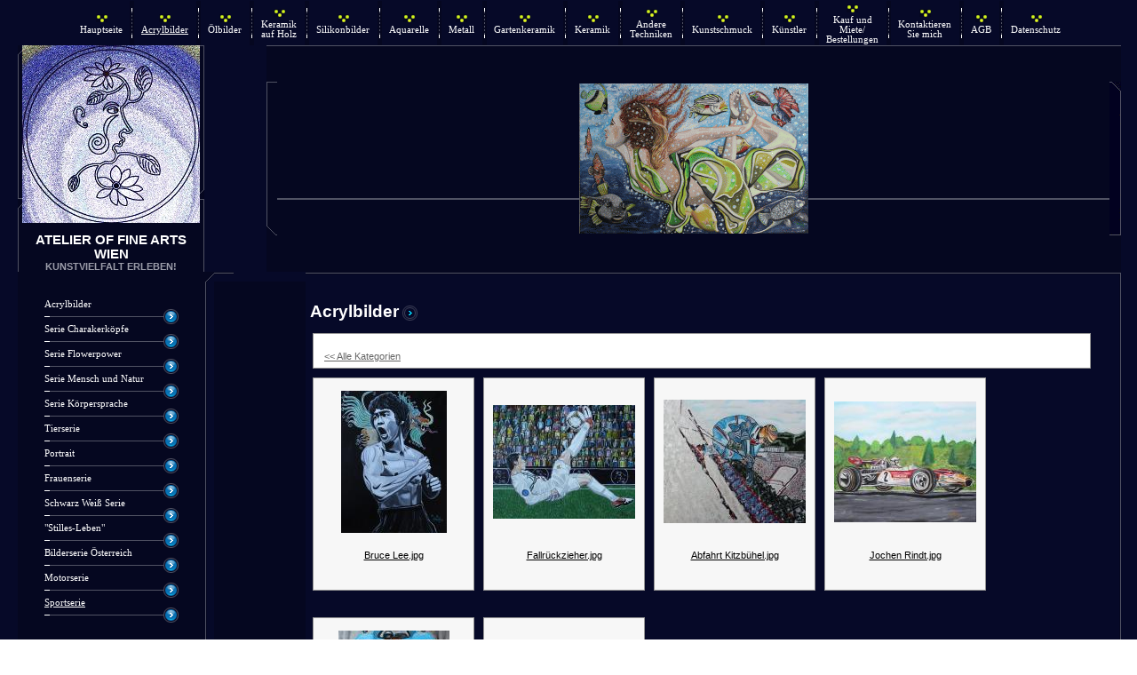

--- FILE ---
content_type: text/html; charset=UTF-8
request_url: http://fine-arts-galerie.com/page6.php?view=thumbnailList&category=13&image=361
body_size: 25885
content:
<!DOCTYPE html PUBLIC "-//W3C//DTD HTML 4.01 Transitional//EN">
<html><head><meta http-equiv="Content-Type" content="text/html; charset=utf-8"><title>Atelier of fine arts Wien - Acrylbilder</title><meta name="DESCRIPTION" content=""><meta name="KEYWORDS" content=""><meta name="GENERATOR" content="Parallels Plesk Sitebuilder 4.5.0"><link href="css/styles.css?template=av-198&colorScheme=blue&header=&button=buttons1" rel="stylesheet" type="text/css"></head><body style="margin:0px; background-image: url(images/textdi.gif?template=av-198&colorScheme=blue&header=&button=buttons1);"><table width="100%" height="100%" border="0" align="center" cellpadding="0" cellspacing="0" background="images/textdi.gif?template=av-198&colorScheme=blue&header=&button=buttons1"><tr><td><img src="images/spacer.gif?template=av-198&colorScheme=blue&header=&button=buttons1" width="20" height="1" border="0"></td><td><img src="images/spacer.gif?template=av-198&colorScheme=blue&header=&button=buttons1" width="200" height="1" border="0"></td><td><img src="images/spacer.gif?template=av-198&colorScheme=blue&header=&button=buttons1" width="32" height="1" border="0"></td><td><img src="images/spacer.gif?template=av-198&colorScheme=blue&header=&button=buttons1" width="452" height="1" border="0"></td><td><img src="images/spacer.gif?template=av-198&colorScheme=blue&header=&button=buttons1" width="10" height="1" border="0"></td><td><img src="images/spacer.gif?template=av-198&colorScheme=blue&header=&button=buttons1" width="9" height="1" border="0"></td><td><img src="images/spacer.gif?template=av-198&colorScheme=blue&header=&button=buttons1" width="10" height="1" border="0"></td><td><img src="images/spacer.gif?template=av-198&colorScheme=blue&header=&button=buttons1" width="18" height="1" border="0"></td></tr><tr><td rowspan="4"></td><td height="50" colspan="6" align="center" valign="middle"><table border="0" cellpadding="0" cellspacing="0"><tr><td width="110"></td><td align="center"><img src="images/bullet.gif?template=av-198&colorScheme=blue&header=&button=buttons1" vspace="3"><br><a href="page1.php" class="menu">Hauptseite</a></td><td class="icon-1"><img src="images/bulletxian.gif?template=av-198&colorScheme=blue&header=&button=buttons1"></td><td align="center"><img src="images/bullet.gif?template=av-198&colorScheme=blue&header=&button=buttons1" vspace="3"><br><a href="page6.php" class="amenu">Acrylbilder</a></td><td class="icon-1"><img src="images/bulletxian.gif?template=av-198&colorScheme=blue&header=&button=buttons1"></td><td align="center"><img src="images/bullet.gif?template=av-198&colorScheme=blue&header=&button=buttons1" vspace="3"><br><a href="page19.php" class="menu">Ölbilder</a></td><td class="icon-1"><img src="images/bulletxian.gif?template=av-198&colorScheme=blue&header=&button=buttons1"></td><td align="center"><img src="images/bullet.gif?template=av-198&colorScheme=blue&header=&button=buttons1" vspace="3"><br><a href="page25.php" class="menu">Keramik auf Holz</a></td><td class="icon-1"><img src="images/bulletxian.gif?template=av-198&colorScheme=blue&header=&button=buttons1"></td><td align="center"><img src="images/bullet.gif?template=av-198&colorScheme=blue&header=&button=buttons1" vspace="3"><br><a href="page4.php" class="menu">Silikonbilder</a></td><td class="icon-1"><img src="images/bulletxian.gif?template=av-198&colorScheme=blue&header=&button=buttons1"></td><td align="center"><img src="images/bullet.gif?template=av-198&colorScheme=blue&header=&button=buttons1" vspace="3"><br><a href="page14.php" class="menu">Aquarelle</a></td><td class="icon-1"><img src="images/bulletxian.gif?template=av-198&colorScheme=blue&header=&button=buttons1"></td><td align="center"><img src="images/bullet.gif?template=av-198&colorScheme=blue&header=&button=buttons1" vspace="3"><br><a href="page15.php" class="menu">Metall</a></td><td class="icon-1"><img src="images/bulletxian.gif?template=av-198&colorScheme=blue&header=&button=buttons1"></td><td align="center"><img src="images/bullet.gif?template=av-198&colorScheme=blue&header=&button=buttons1" vspace="3"><br><a href="page16.php" class="menu">Gartenkeramik</a></td><td class="icon-1"><img src="images/bulletxian.gif?template=av-198&colorScheme=blue&header=&button=buttons1"></td><td align="center"><img src="images/bullet.gif?template=av-198&colorScheme=blue&header=&button=buttons1" vspace="3"><br><a href="page17.php" class="menu">Keramik</a></td><td class="icon-1"><img src="images/bulletxian.gif?template=av-198&colorScheme=blue&header=&button=buttons1"></td><td align="center"><img src="images/bullet.gif?template=av-198&colorScheme=blue&header=&button=buttons1" vspace="3"><br><a href="page32.php" class="menu">Andere Techniken</a></td><td class="icon-1"><img src="images/bulletxian.gif?template=av-198&colorScheme=blue&header=&button=buttons1"></td><td align="center"><img src="images/bullet.gif?template=av-198&colorScheme=blue&header=&button=buttons1" vspace="3"><br><a href="page7.php" class="menu">Kunstschmuck</a></td><td class="icon-1"><img src="images/bulletxian.gif?template=av-198&colorScheme=blue&header=&button=buttons1"></td><td align="center"><img src="images/bullet.gif?template=av-198&colorScheme=blue&header=&button=buttons1" vspace="3"><br><a href="page10.php" class="menu">Künstler</a></td><td class="icon-1"><img src="images/bulletxian.gif?template=av-198&colorScheme=blue&header=&button=buttons1"></td><td align="center"><img src="images/bullet.gif?template=av-198&colorScheme=blue&header=&button=buttons1" vspace="3"><br><a href="page3.php" class="menu">Kauf und Miete/ Bestellungen</a></td><td class="icon-1"><img src="images/bulletxian.gif?template=av-198&colorScheme=blue&header=&button=buttons1"></td><td align="center"><img src="images/bullet.gif?template=av-198&colorScheme=blue&header=&button=buttons1" vspace="3"><br><a href="page5.php" class="menu">Kontaktieren Sie mich</a></td><td class="icon-1"><img src="images/bulletxian.gif?template=av-198&colorScheme=blue&header=&button=buttons1"></td><td align="center"><img src="images/bullet.gif?template=av-198&colorScheme=blue&header=&button=buttons1" vspace="3"><br><a href="page11.php" class="menu">AGB</a></td><td class="icon-1"><img src="images/bulletxian.gif?template=av-198&colorScheme=blue&header=&button=buttons1"></td><td align="center"><img src="images/bullet.gif?template=av-198&colorScheme=blue&header=&button=buttons1" vspace="3"><br><a href="page9.php" class="menu">Datenschutz</a></td><td width="100"></td></tr></table></td><td></td></tr><tr><td style="background-image: url(images/logodi.gif?template=av-198&colorScheme=blue&header=&button=buttons1); background-repeat: repeat-y; background-position: left top; "><table width="210" border="0" cellpadding="0" cellspacing="0"><tr><td></td></tr><tr><td height="70" align="center" valign="bottom"><a href="./"><img src="images/logo/3b4855f427228c7f8645498b7b0d9466.jpg?template=av-198&colorScheme=blue&header=&button=buttons1" border="0"></a></td></tr><tr><td valign="bottom" align="center" class="logo" style="padding-top:11px">Atelier of fine arts Wien</td></tr><tr><td align="center" valign="top" class="logox">Kunstvielfalt erleben!</td></tr></table></td><td colspan="5" align="left" background="images/center.gif?template=av-198&colorScheme=blue&header=&button=buttons1"><table width="100%" border="0" cellspacing="0" cellpadding="0"><tr><td width="12"><img src="images/left.gif?template=av-198&colorScheme=blue&header=&button=buttons1" width="12" height="173"></td><td width="100%" align="center" style="background-image: url(images/headers.jpg?template=av-198&colorScheme=blue&header=&button=buttons1);  background-repeat: no-repeat;  background-position: center center;"></td><td width="13"><img src="images/right.gif?template=av-198&colorScheme=blue&header=&button=buttons1" width="13" height="173"></td></tr></table></td><td></td></tr><tr><td colspan="2" align="left" valign="bottom"><img src="images/subbullettop.gif?template=av-198&colorScheme=blue&header=&button=buttons1"></td><td width="100%" colspan="3" valign="bottom" background="images/texttop.gif?template=av-198&colorScheme=blue&header=&button=buttons1"></td><td align="right" valign="top" background="images/texttop.gif?template=av-198&colorScheme=blue&header=&button=buttons1"><img src="images/textright.gif?template=av-198&colorScheme=blue&header=&button=buttons1"></td><td></td></tr><tr><td colspan="2" valign="top" background="images/subbulletxun.gif?template=av-198&colorScheme=blue&header=&button=buttons1"><table border="0" cellspacing="0" cellpadding="0"><tr><td height="20" colspan="4"></td></tr><tr><!DOCTYPE html PUBLIC "-//W3C//DTD HTML 4.01 Transitional//EN">
<tr><td width="30"></td><td width="130"><a href="http://fine-arts-galerie.com/page6.php?view=thumbnailList&amp;category=1&amp;image=361" class="submenu">Acrylbilder</a></td><td width="43"></td></tr><tr><td colspan="4"><img src="images/subbullte.gif?template=av-198&colorScheme=blue&header=&button=buttons1" width="182" height="17"></td></tr><tr><td width="30"></td><td width="130"><a href="http://fine-arts-galerie.com/page6.php?view=thumbnailList&amp;category=2&amp;image=361" class="submenu">Serie Charakerköpfe</a></td><td width="43"></td></tr><tr><td colspan="4"><img src="images/subbullte.gif?template=av-198&colorScheme=blue&header=&button=buttons1" width="182" height="17"></td></tr><tr><td width="30"></td><td width="130"><a href="http://fine-arts-galerie.com/page6.php?view=thumbnailList&amp;category=6&amp;image=361" class="submenu">Serie Flowerpower</a></td><td width="43"></td></tr><tr><td colspan="4"><img src="images/subbullte.gif?template=av-198&colorScheme=blue&header=&button=buttons1" width="182" height="17"></td></tr><tr><td width="30"></td><td width="130"><a href="http://fine-arts-galerie.com/page6.php?view=thumbnailList&amp;category=4&amp;image=361" class="submenu">Serie Mensch und Natur</a></td><td width="43"></td></tr><tr><td colspan="4"><img src="images/subbullte.gif?template=av-198&colorScheme=blue&header=&button=buttons1" width="182" height="17"></td></tr><tr><td width="30"></td><td width="130"><a href="http://fine-arts-galerie.com/page6.php?view=thumbnailList&amp;category=3&amp;image=361" class="submenu">Serie Körpersprache</a></td><td width="43"></td></tr><tr><td colspan="4"><img src="images/subbullte.gif?template=av-198&colorScheme=blue&header=&button=buttons1" width="182" height="17"></td></tr><tr><td width="30"></td><td width="130"><a href="http://fine-arts-galerie.com/page6.php?view=thumbnailList&amp;category=5&amp;image=361" class="submenu">Tierserie</a></td><td width="43"></td></tr><tr><td colspan="4"><img src="images/subbullte.gif?template=av-198&colorScheme=blue&header=&button=buttons1" width="182" height="17"></td></tr><tr><td width="30"></td><td width="130"><a href="http://fine-arts-galerie.com/page6.php?view=thumbnailList&amp;category=7&amp;image=361" class="submenu">Portrait</a></td><td width="43"></td></tr><tr><td colspan="4"><img src="images/subbullte.gif?template=av-198&colorScheme=blue&header=&button=buttons1" width="182" height="17"></td></tr><tr><td width="30"></td><td width="130"><a href="http://fine-arts-galerie.com/page6.php?view=thumbnailList&amp;category=8&amp;image=361" class="submenu">Frauenserie</a></td><td width="43"></td></tr><tr><td colspan="4"><img src="images/subbullte.gif?template=av-198&colorScheme=blue&header=&button=buttons1" width="182" height="17"></td></tr><tr><td width="30"></td><td width="130"><a href="http://fine-arts-galerie.com/page6.php?view=thumbnailList&amp;category=9&amp;image=361" class="submenu">Schwarz Weiß Serie</a></td><td width="43"></td></tr><tr><td colspan="4"><img src="images/subbullte.gif?template=av-198&colorScheme=blue&header=&button=buttons1" width="182" height="17"></td></tr><tr><td width="30"></td><td width="130"><a href="http://fine-arts-galerie.com/page6.php?view=thumbnailList&amp;category=10&amp;image=361" class="submenu">"Stilles-Leben"</a></td><td width="43"></td></tr><tr><td colspan="4"><img src="images/subbullte.gif?template=av-198&colorScheme=blue&header=&button=buttons1" width="182" height="17"></td></tr><tr><td width="30"></td><td width="130"><a href="http://fine-arts-galerie.com/page6.php?view=thumbnailList&amp;category=11&amp;image=361" class="submenu">Bilderserie Österreich</a></td><td width="43"></td></tr><tr><td colspan="4"><img src="images/subbullte.gif?template=av-198&colorScheme=blue&header=&button=buttons1" width="182" height="17"></td></tr><tr><td width="30"></td><td width="130"><a href="http://fine-arts-galerie.com/page6.php?view=thumbnailList&amp;category=12&amp;image=361" class="submenu">Motorserie</a></td><td width="43"></td></tr><tr><td colspan="4"><img src="images/subbullte.gif?template=av-198&colorScheme=blue&header=&button=buttons1" width="182" height="17"></td></tr><tr><td width="30"></td><td width="130" class="submenua">Sportserie</td><td width="43"></td></tr><tr><td colspan="4"><img src="images/subbullte.gif?template=av-198&colorScheme=blue&header=&button=buttons1" width="182" height="17"></td></tr>
</tr><tr><td height="20" colspan="7" align="center"></td></tr><tr><td height="2"></td><td colspan="3"></td><td width="16"></td></tr></table></td><td colspan="3" valign="top" background="images/textdi.gif?template=av-198&colorScheme=blue&header=&button=buttons1" width="100%" height="100%"><table width="100%" height="100%" border="0" cellpadding="0" cellspacing="0"><tr><td height="41"><table height="45" border="0" cellpadding="0" cellspacing="0"><tr><td width="5" rowspan="2"></td><td height="15" colspan="2"></td></tr><tr><td height="26" valign="bottom" class="text-header">Acrylbilder</td><td valign="bottom"><img src="images/text.gif?template=av-198&colorScheme=blue&header=&button=buttons1" hspace="3"></td></tr></table></td></tr><tr><td colspan="2" valign="top" width="100%" height="100%" class="pageContent" style="padding:10px 20px 10px 5px"><table width="100%" height="100%" border="0" cellpadding="0" cellspacing="0"><tr><td class="pageContent" name="SB_stretch" width="100%" valign="top"><style type="text/css">@import url(resources/css/styles.css);</style><style type="text/css">@import url(resources/css/styles_ext.css);</style><table border="0" style="width:100%;">
<tr><td>
<table style="width:100%; margin-bottom:10px;" border="0" class="mod-item-body">
<tr><td style="padding: 5px 10px;"></td></tr>
<tr><td style="padding: 5px 10px;"><a href="page6.php">							
					&lt;&lt; Alle Kategorien</a></td></tr>
</table>
<div style="float: left; margin-right: 10px; margin-bottom: 10px; height:260px;"><table border="0" cellspacing="0" class="mod-comment-body" style="height:240px;">
<tr><td style="height:100%; padding:10px; text-align: center;"><a href="http://fine-arts-galerie.com/page6.php?view=preview&amp;category=13&amp;image=318"><img border="0" src="data/storage/attachments/eaed9da88b73181abc9ac08801925dfc.jpg" alt="Bruce Lee.jpg"></a></td></tr>
<tr><td style="padding: 5px 10px; vertical-align: middle; text-align: center;"><div style="padding: 0px; margin: 0px; overflow: hidden; height: 40px; width: 160px;"><a title="Bruce Lee.jpg" class="mod-item-body-a" href="http://fine-arts-galerie.com/page6.php?view=preview&amp;category=13&amp;image=318">Bruce Lee.jpg</a></div></td></tr>
</table></div>
<div style="float: left; margin-right: 10px; margin-bottom: 10px; height:260px;"><table border="0" cellspacing="0" class="mod-comment-body" style="height:240px;">
<tr><td style="height:100%; padding:10px; text-align: center;"><a href="http://fine-arts-galerie.com/page6.php?view=preview&amp;category=13&amp;image=319"><img border="0" src="data/storage/attachments/b1a7e58ad6536356a8736bbf7e9c0abd.jpg" alt="Fallrückzieher.jpg"></a></td></tr>
<tr><td style="padding: 5px 10px; vertical-align: middle; text-align: center;"><div style="padding: 0px; margin: 0px; overflow: hidden; height: 40px; width: 160px;"><a title="Fallrückzieher.jpg" class="mod-item-body-a" href="http://fine-arts-galerie.com/page6.php?view=preview&amp;category=13&amp;image=319">Fallrückzieher.jpg</a></div></td></tr>
</table></div>
<div style="float: left; margin-right: 10px; margin-bottom: 10px; height:260px;"><table border="0" cellspacing="0" class="mod-comment-body" style="height:240px;">
<tr><td style="height:100%; padding:10px; text-align: center;"><a href="http://fine-arts-galerie.com/page6.php?view=preview&amp;category=13&amp;image=322"><img border="0" src="data/storage/attachments/0036e139e058943c3c41194b8a9a3e64.jpg" alt="Abfahrt Kitzbühel.jpg"></a></td></tr>
<tr><td style="padding: 5px 10px; vertical-align: middle; text-align: center;"><div style="padding: 0px; margin: 0px; overflow: hidden; height: 40px; width: 160px;"><a title="Abfahrt Kitzbühel.jpg" class="mod-item-body-a" href="http://fine-arts-galerie.com/page6.php?view=preview&amp;category=13&amp;image=322">Abfahrt Kitzbühel.jpg</a></div></td></tr>
</table></div>
<div style="float: left; margin-right: 10px; margin-bottom: 10px; height:260px;"><table border="0" cellspacing="0" class="mod-comment-body" style="height:240px;">
<tr><td style="height:100%; padding:10px; text-align: center;"><a href="http://fine-arts-galerie.com/page6.php?view=preview&amp;category=13&amp;image=321"><img border="0" src="data/storage/attachments/b0f16202ef74c0e88804eee80f816263.jpg" alt="Jochen Rindt.jpg"></a></td></tr>
<tr><td style="padding: 5px 10px; vertical-align: middle; text-align: center;"><div style="padding: 0px; margin: 0px; overflow: hidden; height: 40px; width: 160px;"><a title="Jochen Rindt.jpg" class="mod-item-body-a" href="http://fine-arts-galerie.com/page6.php?view=preview&amp;category=13&amp;image=321">Jochen Rindt.jpg</a></div></td></tr>
</table></div>
<div style="float: left; margin-right: 10px; margin-bottom: 10px; height:260px;"><table border="0" cellspacing="0" class="mod-comment-body" style="height:240px;">
<tr><td style="height:100%; padding:10px; text-align: center;"><a href="http://fine-arts-galerie.com/page6.php?view=preview&amp;category=13&amp;image=358"><img border="0" src="data/storage/attachments/324a90f15235c6d70ca42df6af4e1e05.jpg" alt="Steve Mcqueen  Le Mans.jpg"></a></td></tr>
<tr><td style="padding: 5px 10px; vertical-align: middle; text-align: center;"><div style="padding: 0px; margin: 0px; overflow: hidden; height: 40px; width: 160px;"><a title="Steve Mcqueen  Le Mans.jpg" class="mod-item-body-a" href="http://fine-arts-galerie.com/page6.php?view=preview&amp;category=13&amp;image=358">Steve Mcqueen  Le Mans.jpg</a></div></td></tr>
</table></div>
<div style="float: left; margin-right: 10px; margin-bottom: 10px; height:260px;"><table border="0" cellspacing="0" class="mod-comment-body" style="height:240px;">
<tr><td style="height:100%; padding:10px; text-align: center;"><a href="http://fine-arts-galerie.com/page6.php?view=preview&amp;category=13&amp;image=361"><img border="0" src="data/storage/attachments/912834262f48ef9f7c2a8f5e591c77e8.jpg" alt="Thomas Muster.jpg"></a></td></tr>
<tr><td style="padding: 5px 10px; vertical-align: middle; text-align: center;"><div style="padding: 0px; margin: 0px; overflow: hidden; height: 40px; width: 160px;"><a title="Thomas Muster.jpg" class="mod-item-body-a" href="http://fine-arts-galerie.com/page6.php?view=preview&amp;category=13&amp;image=361">Thomas Muster.jpg</a></div></td></tr>
</table></div>
</td></tr>
<tr><td><table class="mod-comment-body" style="width:100%;" border="0"><tr>
<td style="padding-left: 10px;">6 Elemente gesamt</td>
<td align="right" class="mod"></td>
</tr></table></td></tr>
</table>
<br/><img src="resources/entryPoints/modules/Statistics/Counter.php?modId=1rtsk7m3e5o"></td></tr></table></td></tr></table></td><td align="right" valign="top" style="background-image: url(images/textright1.gif?template=av-198&colorScheme=blue&header=&button=buttons1); background-repeat: repeat-y; background-position: right top; "></td><td></td></tr><tr><td rowspan="3" valign="top" background="images/boleft.gif?template=av-198&colorScheme=blue&header=&button=buttons1"></td><td colspan="2" align="right" valign="top" background="images/textbo.gif?template=av-198&colorScheme=blue&header=&button=buttons1"><img src="images/boxian.gif?template=av-198&colorScheme=blue&header=&button=buttons1" width="243" height="20"></td><td colspan="2" align="right" background="images/textbo.gif?template=av-198&colorScheme=blue&header=&button=buttons1"></td><td colspan="2" align="right" valign="top" background="images/boright-2.gif?template=av-198&colorScheme=blue&header=&button=buttons1"><img src="images/boright.gif?template=av-198&colorScheme=blue&header=&button=buttons1" width="20" height="21"></td><td align="right" valign="top"></td></tr><tr><td height="10" colspan="4"></td><td colspan="2" rowspan="5" style="background-image: url(images/boright-1.gif?template=av-198&colorScheme=blue&header=&button=buttons1); background-repeat: repeat-y; background-position: right top; "></td><td rowspan="5" align="right" valign="top"></td></tr><tr><td height="30" colspan="4" align="center" valign="bottom"><table border="0" cellpadding="0" cellspacing="0"><tr><td width="145" align="center" valign="middle"></td><td align="center" valign="middle"><a href="page1.php" class="bmenu" id="bmenu1">Hauptseite</a></td><td align="center" valign="middle" class="iconfoot"><img src="images/bobullet.gif?template=av-198&colorScheme=blue&header=&button=buttons1" width="11" height="11"></td><td align="center" valign="middle"><a href="page6.php" class="bmenua" id="abmenu">Acrylbilder</a></td><td align="center" valign="middle" class="iconfoot"><img src="images/bobullet.gif?template=av-198&colorScheme=blue&header=&button=buttons1" width="11" height="11"></td><td align="center" valign="middle"><a href="page19.php" class="bmenu" id="bmenu3">Ölbilder</a></td><td align="center" valign="middle" class="iconfoot"><img src="images/bobullet.gif?template=av-198&colorScheme=blue&header=&button=buttons1" width="11" height="11"></td><td align="center" valign="middle"><a href="page25.php" class="bmenu" id="bmenu4">Keramik auf Holz</a></td><td align="center" valign="middle" class="iconfoot"><img src="images/bobullet.gif?template=av-198&colorScheme=blue&header=&button=buttons1" width="11" height="11"></td><td align="center" valign="middle"><a href="page4.php" class="bmenu" id="bmenu5">Silikonbilder</a></td><td align="center" valign="middle" class="iconfoot"><img src="images/bobullet.gif?template=av-198&colorScheme=blue&header=&button=buttons1" width="11" height="11"></td><td align="center" valign="middle"><a href="page14.php" class="bmenu" id="bmenu6">Aquarelle</a></td><td align="center" valign="middle" class="iconfoot"><img src="images/bobullet.gif?template=av-198&colorScheme=blue&header=&button=buttons1" width="11" height="11"></td><td align="center" valign="middle"><a href="page15.php" class="bmenu" id="bmenu7">Metall</a></td><td align="center" valign="middle" class="iconfoot"><img src="images/bobullet.gif?template=av-198&colorScheme=blue&header=&button=buttons1" width="11" height="11"></td><td align="center" valign="middle"><a href="page16.php" class="bmenu" id="bmenu8">Gartenkeramik</a></td><td align="center" valign="middle" class="iconfoot"><img src="images/bobullet.gif?template=av-198&colorScheme=blue&header=&button=buttons1" width="11" height="11"></td><td align="center" valign="middle"><a href="page17.php" class="bmenu" id="bmenu9">Keramik</a></td><td align="center" valign="middle" class="iconfoot"><img src="images/bobullet.gif?template=av-198&colorScheme=blue&header=&button=buttons1" width="11" height="11"></td><td align="center" valign="middle"><a href="page32.php" class="bmenu" id="bmenu10">Andere Techniken</a></td><td align="center" valign="middle" class="iconfoot"><img src="images/bobullet.gif?template=av-198&colorScheme=blue&header=&button=buttons1" width="11" height="11"></td><td align="center" valign="middle"><a href="page7.php" class="bmenu" id="bmenu11">Kunstschmuck</a></td><td align="center" valign="middle" class="iconfoot"><img src="images/bobullet.gif?template=av-198&colorScheme=blue&header=&button=buttons1" width="11" height="11"></td><td align="center" valign="middle"><a href="page10.php" class="bmenu" id="bmenu12">Künstler</a></td><td align="center" valign="middle" class="iconfoot"><img src="images/bobullet.gif?template=av-198&colorScheme=blue&header=&button=buttons1" width="11" height="11"></td><td align="center" valign="middle"><a href="page3.php" class="bmenu" id="bmenu13">Kauf und Miete/ Bestellungen</a></td><td align="center" valign="middle" class="iconfoot"><img src="images/bobullet.gif?template=av-198&colorScheme=blue&header=&button=buttons1" width="11" height="11"></td><td align="center" valign="middle"><a href="page5.php" class="bmenu" id="bmenu14">Kontaktieren Sie mich</a></td><td align="center" valign="middle" class="iconfoot"><img src="images/bobullet.gif?template=av-198&colorScheme=blue&header=&button=buttons1" width="11" height="11"></td><td align="center" valign="middle"><a href="page11.php" class="bmenu" id="bmenu15">AGB</a></td><td align="center" valign="middle" class="iconfoot"><img src="images/bobullet.gif?template=av-198&colorScheme=blue&header=&button=buttons1" width="11" height="11"></td><td align="center" valign="middle"><a href="page9.php" class="bmenu" id="bmenu16">Datenschutz</a></td><td width="110" align="center" valign="middle" class="bmenu"></td></tr></table></td></tr><tr><td rowspan="4" valign="top" background="images/boleft-2.gif?template=av-198&colorScheme=blue&header=&button=buttons1"></td><td height="20" colspan="4" align="center"></td></tr><tr><td colspan="4" align="center"><table border="0" cellspacing="0" cellpadding="0"><tr><td class="boright">Kunstvielfalt erleben!</td></tr></table></td></tr><tr><td height="20" colspan="4" align="center"></td></tr><tr><td></td></tr></table></body></html>
